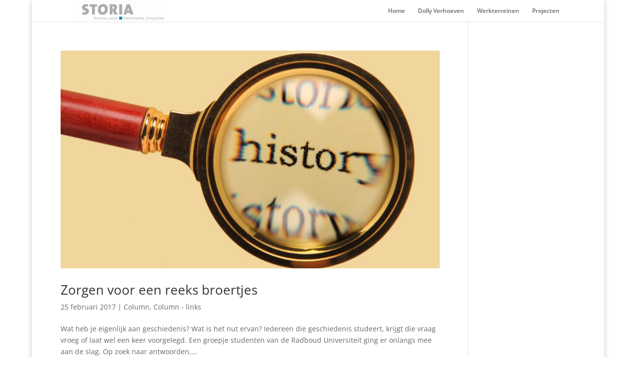

--- FILE ---
content_type: text/plain
request_url: https://www.google-analytics.com/j/collect?v=1&_v=j102&a=837159145&t=pageview&_s=1&dl=https%3A%2F%2Fstoria.nl%2Ftag%2Ffamiliegeschiedenis%2F&ul=en-us%40posix&dt=familiegeschiedenis%20%7C%20Storia%20-%20bureau%20voor%20historische%20projecten&sr=1280x720&vp=1280x720&_u=IEBAAEABAAAAACAAI~&jid=1409812282&gjid=722767518&cid=901000414.1768934633&tid=UA-5012018-1&_gid=1893167418.1768934633&_r=1&_slc=1&z=342848575
body_size: -449
content:
2,cG-G9B3RCTW2J